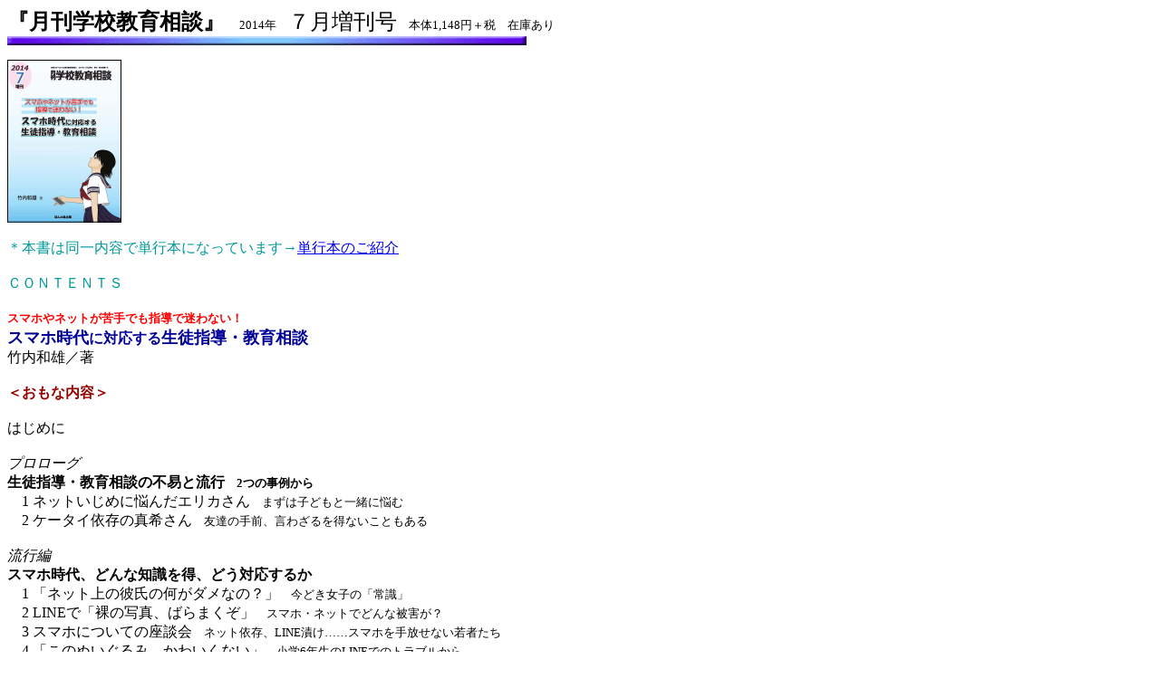

--- FILE ---
content_type: text/html
request_url: https://honnomori.co.jp/gs201407zou.htm
body_size: 4795
content:
<!DOCTYPE HTML PUBLIC "-//W3C//DTD HTML 4.01 Transitional//EN">
<HTML>
<HEAD>
<META name="GENERATOR" content="JustSystems Homepage Builder Version 16.0.7.0 for Windows">
<META http-equiv="Content-Type" content="text/html; charset=Shift_JIS">
<META http-equiv="Content-Style-Type" content="text/css">
<TITLE>201407増『月刊学校教育相談』</TITLE>
</HEAD>
<BODY>
<P><B><FONT size="+2">『月刊学校教育相談』</FONT></B>　<FONT size="-1">2014年　</FONT><FONT size="+2">７月増刊号</FONT><font size="-1">　本体1,148円＋税　在庫あり</font><BR>
<IMG src="beau_l2.gif" width="573" height="10" border="0"></P>
<P><font color="#009999"><IMG src="image429.jpg" width="126" height="180" border="0"><BR>
<BR>
＊本書は同一内容で単行本になっています→<A href="isbn978-4-938874-93-3.htm" target="_self">単行本のご紹介</A><BR>
<BR>
ＣＯＮＴＥＮＴＳ</font><BR>
<B><FONT color="#ff0000" size="-1"><BR>
スマホやネットが苦手でも指導で迷わない！</FONT><FONT color="#000099" size="+1"><BR>
スマホ時代</FONT><FONT color="#000099">に対応する</FONT><FONT color="#000099" size="+1">生徒指導・教育相談<BR>
</FONT></B><FONT color="#000000">竹内和雄／著</FONT><BR>
<BR>
<B><FONT color="#990000">＜おもな内容＞</FONT></B><BR>
<BR>
はじめに<BR>
<BR>
<I>プロローグ</I><BR>
<B>生徒指導・教育相談の不易と流行</B><FONT size="-1"><B>　2つの事例から</B></FONT><BR>
　1 ネットいじめに悩んだエリカさん<FONT size="-1">　まずは子どもと一緒に悩む</FONT><BR>
　2 ケータイ依存の真希さん<FONT size="-1">　友達の手前、言わざるを得ないこともある</FONT><BR>
<BR>
<I>流行編</I><BR>
<B>スマホ時代、どんな知識を得、どう対応するか</B><BR>
　1 「ネット上の彼氏の何がダメなの？」<FONT size="-1">　今どき女子の「常識」</FONT><BR>
　2 LINEで「裸の写真、ばらまくぞ」<FONT size="-1">　スマホ・ネットでどんな被害が？</FONT><BR>
　3 スマホについての座談会<FONT size="-1">　ネット依存、LINE漬け……スマホを手放せない若者たち</FONT><BR>
　4 「このぬいぐるみ、かわいくない」<FONT size="-1">　小学6年生のLINEでのトラブルから</FONT><BR>
　5 これって犯罪？<FONT size="-1">　ネット上も法律で守られていることを教える</FONT><BR>
　6 子どもたち自身に考えさせる<FONT size="-1">　大人たちの声は届かない</FONT><BR>
<BR>
<I>不易編</I><BR>
<B>スマホ時代でも変わらない、生徒指導・教育相談の極意</B><BR>
　1 「毅然たる指導」の本当の意味は<FONT size="-1">　 「心の支援」が必要なことに気づくまで</FONT><BR>
　2 「わかる。わかるけど、あかん」<FONT size="-1">　児童自立支援施設の寮長の言葉から</FONT><BR>
　3 ワルにはワルのプライドがある<FONT size="-1">　まず「おまえのことが大事」と伝える</FONT><BR>
　4 なぜそうするか、子どもの立場で考える<FONT size="-1">　立ち歩きを繰り返した誠君の言葉から</FONT><BR>
　5 「あこがれの先輩」を育てる<FONT size="-1">　小中連携ピア・サポート</FONT><BR>
　6 「リスカしたら、お母さん驚く」<FONT size="-1">　リストカットを繰り返した中3女子の言葉から</FONT><BR>
　7 授業の力が生徒指導のベースになる<FONT size="-1">　一人TTの試行錯誤</FONT><BR>
　8 選手コース？ それとも温泉コース？<FONT size="-1">　生徒が自分で決める部活動</FONT><BR>
　9 「コーヒー飲んで、ほっとした」<FONT size="-1">　息子が万引きした中学生の保護者の声から</FONT><BR>
<BR>
おわりに<BR>
<BR>
<BR>
<B><FONT color="#990000">＜立ち読みコーナー＞</FONT></B><BR>
<FONT color="#000000" size="+0" face="ＭＳ ゴシック"><BR>
<IMG src="a_blt004.gif" width="16" height="16" border="0">目次を読む→<A href="isbn978-4-938874-93-3_mokuji.pdf" target="_self">PDFファイルを開く</A></FONT><BR>
<BR>
<FONT color="#000000" size="+0" face="ＭＳ ゴシック"><IMG src="a_blt004.gif" width="16" height="16" border="0">はじめにを読む→<A href="isbn978-4-938874-93-3_hajimeni.pdf" target="_self">PDFファイルを開く</A><BR>
<BR>
<IMG src="a_blt004.gif" width="16" height="16" border="0">本文「2 LINEで『裸の写真、ばらまくぞ』<FONT size="-1">スマホ・ネットでどんな被害が？</FONT>」を読む→<A href="isbn978-4-938874-93-3_p38_49.pdf" target="_self">PDFファイルを開く</A><BR>
<BR>
<IMG src="a_blt004.gif" width="16" height="16" border="0">本文「5 これって犯罪？<FONT size="-1">　ネット上も法律で守られていることを教える</FONT>」を読む→<A href="isbn978-4-938874-93-3_p67_71.pdf" target="_self">PDFファイルを開く</A><BR>
<BR>
<IMG src="a_blt004.gif" width="16" height="16" border="0">おわりにを読む→<A href="isbn978-4-938874-93-3_owarini.pdf" target="_self">PDFファイルを開く</A><BR>
<BR>
<IMG src="a_blt004.gif" width="16" height="16" border="0">著者紹介→<A href="isbn978-4-938874-93-3_shippitusya.pdf" target="_self">PDFファイルを開く</A><BR>
<BR>
</FONT><BR>
<FONT size="-1"><A href="gssyoukai.htm" target="_self">『月刊学校教育相談』はこんな雑誌です・定期購読をするには</A></FONT><BR>
<FONT size="-1"><A href="gs_back_number.htm" target="_self">『月刊学校教育相談』のバックナンバー一覧に戻る</A></FONT><BR>
<FONT size="-1"><A href="index.htm" target="_top">トップページに戻る</A></FONT><BR>
</P>
</BODY>
</HTML>
